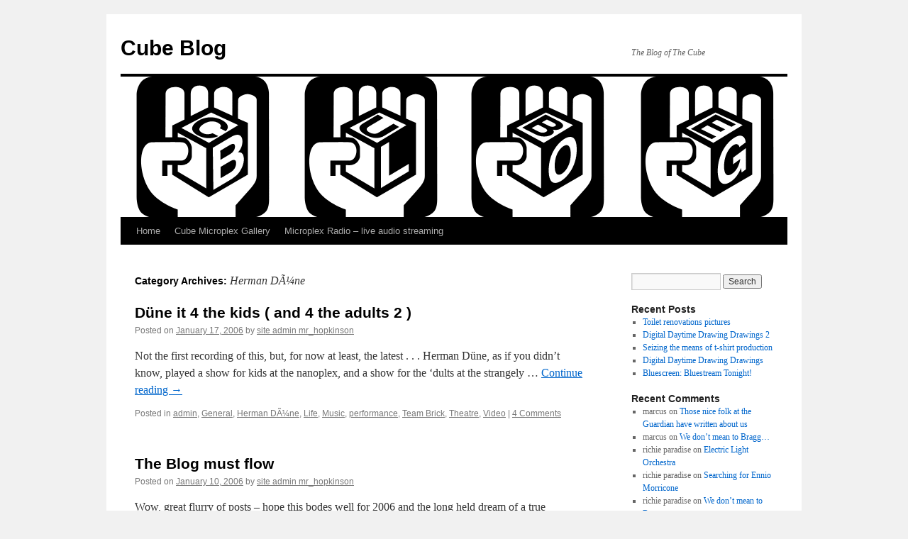

--- FILE ---
content_type: text/html; charset=UTF-8
request_url: https://blog.cubecinema.com/category/herman-dune/
body_size: 10436
content:
<!DOCTYPE html>
<html lang="en-US">
<head>
<meta charset="UTF-8" />
<title>
Herman DÃ¼ne | Cube Blog	</title>
<link rel="profile" href="https://gmpg.org/xfn/11" />
<link rel="stylesheet" type="text/css" media="all" href="https://blog.cubecinema.com/wp-content/themes/twentyten-cube-child/style.css?ver=20250415" />
<link rel="pingback" href="https://blog.cubecinema.com/xmlrpc.php">
<meta name='robots' content='max-image-preview:large' />
	<style>img:is([sizes="auto" i], [sizes^="auto," i]) { contain-intrinsic-size: 3000px 1500px }</style>
	<link rel="alternate" type="application/rss+xml" title="Cube Blog &raquo; Feed" href="https://blog.cubecinema.com/feed/" />
<link rel="alternate" type="application/rss+xml" title="Cube Blog &raquo; Comments Feed" href="https://blog.cubecinema.com/comments/feed/" />
<link rel="alternate" type="application/rss+xml" title="Cube Blog &raquo; Herman DÃ¼ne Category Feed" href="https://blog.cubecinema.com/category/herman-dune/feed/" />
<script type="text/javascript">
/* <![CDATA[ */
window._wpemojiSettings = {"baseUrl":"https:\/\/s.w.org\/images\/core\/emoji\/15.0.3\/72x72\/","ext":".png","svgUrl":"https:\/\/s.w.org\/images\/core\/emoji\/15.0.3\/svg\/","svgExt":".svg","source":{"concatemoji":"https:\/\/blog.cubecinema.com\/wp-includes\/js\/wp-emoji-release.min.js?ver=6.7.3"}};
/*! This file is auto-generated */
!function(i,n){var o,s,e;function c(e){try{var t={supportTests:e,timestamp:(new Date).valueOf()};sessionStorage.setItem(o,JSON.stringify(t))}catch(e){}}function p(e,t,n){e.clearRect(0,0,e.canvas.width,e.canvas.height),e.fillText(t,0,0);var t=new Uint32Array(e.getImageData(0,0,e.canvas.width,e.canvas.height).data),r=(e.clearRect(0,0,e.canvas.width,e.canvas.height),e.fillText(n,0,0),new Uint32Array(e.getImageData(0,0,e.canvas.width,e.canvas.height).data));return t.every(function(e,t){return e===r[t]})}function u(e,t,n){switch(t){case"flag":return n(e,"\ud83c\udff3\ufe0f\u200d\u26a7\ufe0f","\ud83c\udff3\ufe0f\u200b\u26a7\ufe0f")?!1:!n(e,"\ud83c\uddfa\ud83c\uddf3","\ud83c\uddfa\u200b\ud83c\uddf3")&&!n(e,"\ud83c\udff4\udb40\udc67\udb40\udc62\udb40\udc65\udb40\udc6e\udb40\udc67\udb40\udc7f","\ud83c\udff4\u200b\udb40\udc67\u200b\udb40\udc62\u200b\udb40\udc65\u200b\udb40\udc6e\u200b\udb40\udc67\u200b\udb40\udc7f");case"emoji":return!n(e,"\ud83d\udc26\u200d\u2b1b","\ud83d\udc26\u200b\u2b1b")}return!1}function f(e,t,n){var r="undefined"!=typeof WorkerGlobalScope&&self instanceof WorkerGlobalScope?new OffscreenCanvas(300,150):i.createElement("canvas"),a=r.getContext("2d",{willReadFrequently:!0}),o=(a.textBaseline="top",a.font="600 32px Arial",{});return e.forEach(function(e){o[e]=t(a,e,n)}),o}function t(e){var t=i.createElement("script");t.src=e,t.defer=!0,i.head.appendChild(t)}"undefined"!=typeof Promise&&(o="wpEmojiSettingsSupports",s=["flag","emoji"],n.supports={everything:!0,everythingExceptFlag:!0},e=new Promise(function(e){i.addEventListener("DOMContentLoaded",e,{once:!0})}),new Promise(function(t){var n=function(){try{var e=JSON.parse(sessionStorage.getItem(o));if("object"==typeof e&&"number"==typeof e.timestamp&&(new Date).valueOf()<e.timestamp+604800&&"object"==typeof e.supportTests)return e.supportTests}catch(e){}return null}();if(!n){if("undefined"!=typeof Worker&&"undefined"!=typeof OffscreenCanvas&&"undefined"!=typeof URL&&URL.createObjectURL&&"undefined"!=typeof Blob)try{var e="postMessage("+f.toString()+"("+[JSON.stringify(s),u.toString(),p.toString()].join(",")+"));",r=new Blob([e],{type:"text/javascript"}),a=new Worker(URL.createObjectURL(r),{name:"wpTestEmojiSupports"});return void(a.onmessage=function(e){c(n=e.data),a.terminate(),t(n)})}catch(e){}c(n=f(s,u,p))}t(n)}).then(function(e){for(var t in e)n.supports[t]=e[t],n.supports.everything=n.supports.everything&&n.supports[t],"flag"!==t&&(n.supports.everythingExceptFlag=n.supports.everythingExceptFlag&&n.supports[t]);n.supports.everythingExceptFlag=n.supports.everythingExceptFlag&&!n.supports.flag,n.DOMReady=!1,n.readyCallback=function(){n.DOMReady=!0}}).then(function(){return e}).then(function(){var e;n.supports.everything||(n.readyCallback(),(e=n.source||{}).concatemoji?t(e.concatemoji):e.wpemoji&&e.twemoji&&(t(e.twemoji),t(e.wpemoji)))}))}((window,document),window._wpemojiSettings);
/* ]]> */
</script>
<style id='wp-emoji-styles-inline-css' type='text/css'>

	img.wp-smiley, img.emoji {
		display: inline !important;
		border: none !important;
		box-shadow: none !important;
		height: 1em !important;
		width: 1em !important;
		margin: 0 0.07em !important;
		vertical-align: -0.1em !important;
		background: none !important;
		padding: 0 !important;
	}
</style>
<link rel='stylesheet' id='wp-block-library-css' href='https://blog.cubecinema.com/wp-includes/css/dist/block-library/style.min.css?ver=6.7.3' type='text/css' media='all' />
<style id='wp-block-library-theme-inline-css' type='text/css'>
.wp-block-audio :where(figcaption){color:#555;font-size:13px;text-align:center}.is-dark-theme .wp-block-audio :where(figcaption){color:#ffffffa6}.wp-block-audio{margin:0 0 1em}.wp-block-code{border:1px solid #ccc;border-radius:4px;font-family:Menlo,Consolas,monaco,monospace;padding:.8em 1em}.wp-block-embed :where(figcaption){color:#555;font-size:13px;text-align:center}.is-dark-theme .wp-block-embed :where(figcaption){color:#ffffffa6}.wp-block-embed{margin:0 0 1em}.blocks-gallery-caption{color:#555;font-size:13px;text-align:center}.is-dark-theme .blocks-gallery-caption{color:#ffffffa6}:root :where(.wp-block-image figcaption){color:#555;font-size:13px;text-align:center}.is-dark-theme :root :where(.wp-block-image figcaption){color:#ffffffa6}.wp-block-image{margin:0 0 1em}.wp-block-pullquote{border-bottom:4px solid;border-top:4px solid;color:currentColor;margin-bottom:1.75em}.wp-block-pullquote cite,.wp-block-pullquote footer,.wp-block-pullquote__citation{color:currentColor;font-size:.8125em;font-style:normal;text-transform:uppercase}.wp-block-quote{border-left:.25em solid;margin:0 0 1.75em;padding-left:1em}.wp-block-quote cite,.wp-block-quote footer{color:currentColor;font-size:.8125em;font-style:normal;position:relative}.wp-block-quote:where(.has-text-align-right){border-left:none;border-right:.25em solid;padding-left:0;padding-right:1em}.wp-block-quote:where(.has-text-align-center){border:none;padding-left:0}.wp-block-quote.is-large,.wp-block-quote.is-style-large,.wp-block-quote:where(.is-style-plain){border:none}.wp-block-search .wp-block-search__label{font-weight:700}.wp-block-search__button{border:1px solid #ccc;padding:.375em .625em}:where(.wp-block-group.has-background){padding:1.25em 2.375em}.wp-block-separator.has-css-opacity{opacity:.4}.wp-block-separator{border:none;border-bottom:2px solid;margin-left:auto;margin-right:auto}.wp-block-separator.has-alpha-channel-opacity{opacity:1}.wp-block-separator:not(.is-style-wide):not(.is-style-dots){width:100px}.wp-block-separator.has-background:not(.is-style-dots){border-bottom:none;height:1px}.wp-block-separator.has-background:not(.is-style-wide):not(.is-style-dots){height:2px}.wp-block-table{margin:0 0 1em}.wp-block-table td,.wp-block-table th{word-break:normal}.wp-block-table :where(figcaption){color:#555;font-size:13px;text-align:center}.is-dark-theme .wp-block-table :where(figcaption){color:#ffffffa6}.wp-block-video :where(figcaption){color:#555;font-size:13px;text-align:center}.is-dark-theme .wp-block-video :where(figcaption){color:#ffffffa6}.wp-block-video{margin:0 0 1em}:root :where(.wp-block-template-part.has-background){margin-bottom:0;margin-top:0;padding:1.25em 2.375em}
</style>
<style id='classic-theme-styles-inline-css' type='text/css'>
/*! This file is auto-generated */
.wp-block-button__link{color:#fff;background-color:#32373c;border-radius:9999px;box-shadow:none;text-decoration:none;padding:calc(.667em + 2px) calc(1.333em + 2px);font-size:1.125em}.wp-block-file__button{background:#32373c;color:#fff;text-decoration:none}
</style>
<style id='global-styles-inline-css' type='text/css'>
:root{--wp--preset--aspect-ratio--square: 1;--wp--preset--aspect-ratio--4-3: 4/3;--wp--preset--aspect-ratio--3-4: 3/4;--wp--preset--aspect-ratio--3-2: 3/2;--wp--preset--aspect-ratio--2-3: 2/3;--wp--preset--aspect-ratio--16-9: 16/9;--wp--preset--aspect-ratio--9-16: 9/16;--wp--preset--color--black: #000;--wp--preset--color--cyan-bluish-gray: #abb8c3;--wp--preset--color--white: #fff;--wp--preset--color--pale-pink: #f78da7;--wp--preset--color--vivid-red: #cf2e2e;--wp--preset--color--luminous-vivid-orange: #ff6900;--wp--preset--color--luminous-vivid-amber: #fcb900;--wp--preset--color--light-green-cyan: #7bdcb5;--wp--preset--color--vivid-green-cyan: #00d084;--wp--preset--color--pale-cyan-blue: #8ed1fc;--wp--preset--color--vivid-cyan-blue: #0693e3;--wp--preset--color--vivid-purple: #9b51e0;--wp--preset--color--blue: #0066cc;--wp--preset--color--medium-gray: #666;--wp--preset--color--light-gray: #f1f1f1;--wp--preset--gradient--vivid-cyan-blue-to-vivid-purple: linear-gradient(135deg,rgba(6,147,227,1) 0%,rgb(155,81,224) 100%);--wp--preset--gradient--light-green-cyan-to-vivid-green-cyan: linear-gradient(135deg,rgb(122,220,180) 0%,rgb(0,208,130) 100%);--wp--preset--gradient--luminous-vivid-amber-to-luminous-vivid-orange: linear-gradient(135deg,rgba(252,185,0,1) 0%,rgba(255,105,0,1) 100%);--wp--preset--gradient--luminous-vivid-orange-to-vivid-red: linear-gradient(135deg,rgba(255,105,0,1) 0%,rgb(207,46,46) 100%);--wp--preset--gradient--very-light-gray-to-cyan-bluish-gray: linear-gradient(135deg,rgb(238,238,238) 0%,rgb(169,184,195) 100%);--wp--preset--gradient--cool-to-warm-spectrum: linear-gradient(135deg,rgb(74,234,220) 0%,rgb(151,120,209) 20%,rgb(207,42,186) 40%,rgb(238,44,130) 60%,rgb(251,105,98) 80%,rgb(254,248,76) 100%);--wp--preset--gradient--blush-light-purple: linear-gradient(135deg,rgb(255,206,236) 0%,rgb(152,150,240) 100%);--wp--preset--gradient--blush-bordeaux: linear-gradient(135deg,rgb(254,205,165) 0%,rgb(254,45,45) 50%,rgb(107,0,62) 100%);--wp--preset--gradient--luminous-dusk: linear-gradient(135deg,rgb(255,203,112) 0%,rgb(199,81,192) 50%,rgb(65,88,208) 100%);--wp--preset--gradient--pale-ocean: linear-gradient(135deg,rgb(255,245,203) 0%,rgb(182,227,212) 50%,rgb(51,167,181) 100%);--wp--preset--gradient--electric-grass: linear-gradient(135deg,rgb(202,248,128) 0%,rgb(113,206,126) 100%);--wp--preset--gradient--midnight: linear-gradient(135deg,rgb(2,3,129) 0%,rgb(40,116,252) 100%);--wp--preset--font-size--small: 13px;--wp--preset--font-size--medium: 20px;--wp--preset--font-size--large: 36px;--wp--preset--font-size--x-large: 42px;--wp--preset--spacing--20: 0.44rem;--wp--preset--spacing--30: 0.67rem;--wp--preset--spacing--40: 1rem;--wp--preset--spacing--50: 1.5rem;--wp--preset--spacing--60: 2.25rem;--wp--preset--spacing--70: 3.38rem;--wp--preset--spacing--80: 5.06rem;--wp--preset--shadow--natural: 6px 6px 9px rgba(0, 0, 0, 0.2);--wp--preset--shadow--deep: 12px 12px 50px rgba(0, 0, 0, 0.4);--wp--preset--shadow--sharp: 6px 6px 0px rgba(0, 0, 0, 0.2);--wp--preset--shadow--outlined: 6px 6px 0px -3px rgba(255, 255, 255, 1), 6px 6px rgba(0, 0, 0, 1);--wp--preset--shadow--crisp: 6px 6px 0px rgba(0, 0, 0, 1);}:where(.is-layout-flex){gap: 0.5em;}:where(.is-layout-grid){gap: 0.5em;}body .is-layout-flex{display: flex;}.is-layout-flex{flex-wrap: wrap;align-items: center;}.is-layout-flex > :is(*, div){margin: 0;}body .is-layout-grid{display: grid;}.is-layout-grid > :is(*, div){margin: 0;}:where(.wp-block-columns.is-layout-flex){gap: 2em;}:where(.wp-block-columns.is-layout-grid){gap: 2em;}:where(.wp-block-post-template.is-layout-flex){gap: 1.25em;}:where(.wp-block-post-template.is-layout-grid){gap: 1.25em;}.has-black-color{color: var(--wp--preset--color--black) !important;}.has-cyan-bluish-gray-color{color: var(--wp--preset--color--cyan-bluish-gray) !important;}.has-white-color{color: var(--wp--preset--color--white) !important;}.has-pale-pink-color{color: var(--wp--preset--color--pale-pink) !important;}.has-vivid-red-color{color: var(--wp--preset--color--vivid-red) !important;}.has-luminous-vivid-orange-color{color: var(--wp--preset--color--luminous-vivid-orange) !important;}.has-luminous-vivid-amber-color{color: var(--wp--preset--color--luminous-vivid-amber) !important;}.has-light-green-cyan-color{color: var(--wp--preset--color--light-green-cyan) !important;}.has-vivid-green-cyan-color{color: var(--wp--preset--color--vivid-green-cyan) !important;}.has-pale-cyan-blue-color{color: var(--wp--preset--color--pale-cyan-blue) !important;}.has-vivid-cyan-blue-color{color: var(--wp--preset--color--vivid-cyan-blue) !important;}.has-vivid-purple-color{color: var(--wp--preset--color--vivid-purple) !important;}.has-black-background-color{background-color: var(--wp--preset--color--black) !important;}.has-cyan-bluish-gray-background-color{background-color: var(--wp--preset--color--cyan-bluish-gray) !important;}.has-white-background-color{background-color: var(--wp--preset--color--white) !important;}.has-pale-pink-background-color{background-color: var(--wp--preset--color--pale-pink) !important;}.has-vivid-red-background-color{background-color: var(--wp--preset--color--vivid-red) !important;}.has-luminous-vivid-orange-background-color{background-color: var(--wp--preset--color--luminous-vivid-orange) !important;}.has-luminous-vivid-amber-background-color{background-color: var(--wp--preset--color--luminous-vivid-amber) !important;}.has-light-green-cyan-background-color{background-color: var(--wp--preset--color--light-green-cyan) !important;}.has-vivid-green-cyan-background-color{background-color: var(--wp--preset--color--vivid-green-cyan) !important;}.has-pale-cyan-blue-background-color{background-color: var(--wp--preset--color--pale-cyan-blue) !important;}.has-vivid-cyan-blue-background-color{background-color: var(--wp--preset--color--vivid-cyan-blue) !important;}.has-vivid-purple-background-color{background-color: var(--wp--preset--color--vivid-purple) !important;}.has-black-border-color{border-color: var(--wp--preset--color--black) !important;}.has-cyan-bluish-gray-border-color{border-color: var(--wp--preset--color--cyan-bluish-gray) !important;}.has-white-border-color{border-color: var(--wp--preset--color--white) !important;}.has-pale-pink-border-color{border-color: var(--wp--preset--color--pale-pink) !important;}.has-vivid-red-border-color{border-color: var(--wp--preset--color--vivid-red) !important;}.has-luminous-vivid-orange-border-color{border-color: var(--wp--preset--color--luminous-vivid-orange) !important;}.has-luminous-vivid-amber-border-color{border-color: var(--wp--preset--color--luminous-vivid-amber) !important;}.has-light-green-cyan-border-color{border-color: var(--wp--preset--color--light-green-cyan) !important;}.has-vivid-green-cyan-border-color{border-color: var(--wp--preset--color--vivid-green-cyan) !important;}.has-pale-cyan-blue-border-color{border-color: var(--wp--preset--color--pale-cyan-blue) !important;}.has-vivid-cyan-blue-border-color{border-color: var(--wp--preset--color--vivid-cyan-blue) !important;}.has-vivid-purple-border-color{border-color: var(--wp--preset--color--vivid-purple) !important;}.has-vivid-cyan-blue-to-vivid-purple-gradient-background{background: var(--wp--preset--gradient--vivid-cyan-blue-to-vivid-purple) !important;}.has-light-green-cyan-to-vivid-green-cyan-gradient-background{background: var(--wp--preset--gradient--light-green-cyan-to-vivid-green-cyan) !important;}.has-luminous-vivid-amber-to-luminous-vivid-orange-gradient-background{background: var(--wp--preset--gradient--luminous-vivid-amber-to-luminous-vivid-orange) !important;}.has-luminous-vivid-orange-to-vivid-red-gradient-background{background: var(--wp--preset--gradient--luminous-vivid-orange-to-vivid-red) !important;}.has-very-light-gray-to-cyan-bluish-gray-gradient-background{background: var(--wp--preset--gradient--very-light-gray-to-cyan-bluish-gray) !important;}.has-cool-to-warm-spectrum-gradient-background{background: var(--wp--preset--gradient--cool-to-warm-spectrum) !important;}.has-blush-light-purple-gradient-background{background: var(--wp--preset--gradient--blush-light-purple) !important;}.has-blush-bordeaux-gradient-background{background: var(--wp--preset--gradient--blush-bordeaux) !important;}.has-luminous-dusk-gradient-background{background: var(--wp--preset--gradient--luminous-dusk) !important;}.has-pale-ocean-gradient-background{background: var(--wp--preset--gradient--pale-ocean) !important;}.has-electric-grass-gradient-background{background: var(--wp--preset--gradient--electric-grass) !important;}.has-midnight-gradient-background{background: var(--wp--preset--gradient--midnight) !important;}.has-small-font-size{font-size: var(--wp--preset--font-size--small) !important;}.has-medium-font-size{font-size: var(--wp--preset--font-size--medium) !important;}.has-large-font-size{font-size: var(--wp--preset--font-size--large) !important;}.has-x-large-font-size{font-size: var(--wp--preset--font-size--x-large) !important;}
:where(.wp-block-post-template.is-layout-flex){gap: 1.25em;}:where(.wp-block-post-template.is-layout-grid){gap: 1.25em;}
:where(.wp-block-columns.is-layout-flex){gap: 2em;}:where(.wp-block-columns.is-layout-grid){gap: 2em;}
:root :where(.wp-block-pullquote){font-size: 1.5em;line-height: 1.6;}
</style>
<link rel='stylesheet' id='twentyten-block-style-css' href='https://blog.cubecinema.com/wp-content/themes/twentyten/blocks.css?ver=20250220' type='text/css' media='all' />
<link rel="https://api.w.org/" href="https://blog.cubecinema.com/wp-json/" /><link rel="alternate" title="JSON" type="application/json" href="https://blog.cubecinema.com/wp-json/wp/v2/categories/43" /><link rel="EditURI" type="application/rsd+xml" title="RSD" href="https://blog.cubecinema.com/xmlrpc.php?rsd" />
<meta name="generator" content="WordPress 6.7.3" />
<script src='https://mothership.cubecinema.com/?dm=b6705d33d13714483814b45f46c5680d&amp;action=load&amp;blogid=3&amp;siteid=1&amp;t=1220116855&amp;back=https%3A%2F%2Fblog.cubecinema.com%2Fcategory%2Fherman-dune%2F' type='text/javascript'></script></head>

<body class="archive category category-herman-dune category-43">
<div id="wrapper" class="hfeed">
		<a href="#content" class="screen-reader-text skip-link">Skip to content</a>
	<div id="header">
		<div id="masthead">
			<div id="branding" role="banner">
								<div id="site-title">
					<span>
											<a href="https://blog.cubecinema.com/" rel="home" >Cube Blog</a>
					</span>
				</div>
				<div id="site-description">The Blog of The Cube</div>

				<img src="https://blog.cubecinema.com/files/2012/02/feat.gif" width="940" height="198" alt="Cube Blog" srcset="https://blog.cubecinema.com/files/2012/02/feat.gif 940w, https://blog.cubecinema.com/files/2012/02/feat-300x63.gif 300w" sizes="(max-width: 940px) 100vw, 940px" decoding="async" fetchpriority="high" />			</div><!-- #branding -->

			<div id="access" role="navigation">
				<div class="menu"><ul>
<li ><a href="https://blog.cubecinema.com/">Home</a></li><li class="page_item page-item-1389 page_item_has_children"><a href="https://blog.cubecinema.com/cube-microplex-gallery/">Cube Microplex Gallery</a>
<ul class='children'>
	<li class="page_item page-item-2437"><a href="https://blog.cubecinema.com/cube-microplex-gallery/radmin-2019/">RADMIN 2019</a></li>
</ul>
</li>
<li class="page_item page-item-1506"><a href="https://blog.cubecinema.com/microplex-radio/">Microplex Radio &#8211; live audio streaming</a></li>
</ul></div>
			</div><!-- #access -->
		</div><!-- #masthead -->
	</div><!-- #header -->

	<div id="main">

		<div id="container">
			<div id="content" role="main">

				<h1 class="page-title">
				Category Archives: <span>Herman DÃ¼ne</span>				</h1>
				



	
			<div id="post-348" class="post-348 post type-post status-publish format-standard hentry category-admin category-general category-herman-dune category-life category-music category-performance category-team-brick category-theatre category-video">
			<h2 class="entry-title"><a href="https://blog.cubecinema.com/2006/01/17/dune-it-4-the-kids-and-4-the-adults/" rel="bookmark">Düne it 4 the kids ( and 4 the adults 2 )</a></h2>

			<div class="entry-meta">
				<span class="meta-prep meta-prep-author">Posted on</span> <a href="https://blog.cubecinema.com/2006/01/17/dune-it-4-the-kids-and-4-the-adults/" title="6:37 pm" rel="bookmark"><span class="entry-date">January 17, 2006</span></a> <span class="meta-sep">by</span> <span class="author vcard"><a class="url fn n" href="https://blog.cubecinema.com/author/site-admin-mr_hopkinson/" title="View all posts by site admin mr_hopkinson">site admin mr_hopkinson</a></span>			</div><!-- .entry-meta -->

					<div class="entry-summary">
				<p>Not the first recording of this, but, for now at least, the latest . . . Herman Düne, as if you didn&#8217;t know, played a show for kids at the nanoplex, and a show for the &#8216;dults at the strangely &hellip; <a href="https://blog.cubecinema.com/2006/01/17/dune-it-4-the-kids-and-4-the-adults/">Continue reading <span class="meta-nav">&rarr;</span></a></p>
			</div><!-- .entry-summary -->
	
			<div class="entry-utility">
									<span class="cat-links">
						<span class="entry-utility-prep entry-utility-prep-cat-links">Posted in</span> <a href="https://blog.cubecinema.com/category/admin/" rel="category tag">admin</a>, <a href="https://blog.cubecinema.com/category/general/" rel="category tag">General</a>, <a href="https://blog.cubecinema.com/category/herman-dune/" rel="category tag">Herman DÃ¼ne</a>, <a href="https://blog.cubecinema.com/category/life/" rel="category tag">Life</a>, <a href="https://blog.cubecinema.com/category/music/" rel="category tag">Music</a>, <a href="https://blog.cubecinema.com/category/performance/" rel="category tag">performance</a>, <a href="https://blog.cubecinema.com/category/team-brick/" rel="category tag">Team Brick</a>, <a href="https://blog.cubecinema.com/category/theatre/" rel="category tag">Theatre</a>, <a href="https://blog.cubecinema.com/category/video/" rel="category tag">Video</a>					</span>
					<span class="meta-sep">|</span>
				
				
				<span class="comments-link"><a href="https://blog.cubecinema.com/2006/01/17/dune-it-4-the-kids-and-4-the-adults/#comments">4 Comments</a></span>

							</div><!-- .entry-utility -->
		</div><!-- #post-348 -->

		
	

	
			<div id="post-342" class="post-342 post type-post status-publish format-standard hentry category-admin category-computer-sings category-general category-herman-dune">
			<h2 class="entry-title"><a href="https://blog.cubecinema.com/2006/01/10/the-blog-must-flow/" rel="bookmark">The Blog must flow</a></h2>

			<div class="entry-meta">
				<span class="meta-prep meta-prep-author">Posted on</span> <a href="https://blog.cubecinema.com/2006/01/10/the-blog-must-flow/" title="9:38 am" rel="bookmark"><span class="entry-date">January 10, 2006</span></a> <span class="meta-sep">by</span> <span class="author vcard"><a class="url fn n" href="https://blog.cubecinema.com/author/site-admin-mr_hopkinson/" title="View all posts by site admin mr_hopkinson">site admin mr_hopkinson</a></span>			</div><!-- .entry-meta -->

					<div class="entry-summary">
				<p>Wow, great flurry of posts &#8211; hope this bodes well for 2006 and the long held dream of a true multiperspective Cubelog as varied and wonderful and the real world Cube. As most of the new post was on Herman &hellip; <a href="https://blog.cubecinema.com/2006/01/10/the-blog-must-flow/">Continue reading <span class="meta-nav">&rarr;</span></a></p>
			</div><!-- .entry-summary -->
	
			<div class="entry-utility">
									<span class="cat-links">
						<span class="entry-utility-prep entry-utility-prep-cat-links">Posted in</span> <a href="https://blog.cubecinema.com/category/admin/" rel="category tag">admin</a>, <a href="https://blog.cubecinema.com/category/computer-sings/" rel="category tag">computer sings</a>, <a href="https://blog.cubecinema.com/category/general/" rel="category tag">General</a>, <a href="https://blog.cubecinema.com/category/herman-dune/" rel="category tag">Herman DÃ¼ne</a>					</span>
					<span class="meta-sep">|</span>
				
				
				<span class="comments-link"><span>Comments Off<span class="screen-reader-text"> on The Blog must flow</span></span></span>

							</div><!-- .entry-utility -->
		</div><!-- #post-342 -->

		
	

	
			<div id="post-341" class="post-341 post type-post status-publish format-standard hentry category-general category-herman-dune">
			<h2 class="entry-title"><a href="https://blog.cubecinema.com/2006/01/09/doing-it-for-the-kids-at-the-nanoplex/" rel="bookmark">doing it for the kids at the Nanoplex</a></h2>

			<div class="entry-meta">
				<span class="meta-prep meta-prep-author">Posted on</span> <a href="https://blog.cubecinema.com/2006/01/09/doing-it-for-the-kids-at-the-nanoplex/" title="2:48 pm" rel="bookmark"><span class="entry-date">January 9, 2006</span></a> <span class="meta-sep">by</span> <span class="author vcard"><a class="url fn n" href="https://blog.cubecinema.com/author/ben_gaster/" title="View all posts by ben_gaster">ben_gaster</a></span>			</div><!-- .entry-meta -->

					<div class="entry-summary">
				<p>it has been a long time since my last entry and again it seems to be inspired by Herman Dune&#8230; this time doing it for the kids! yesterday saw Herman Dune return to the Cube after last years two day &hellip; <a href="https://blog.cubecinema.com/2006/01/09/doing-it-for-the-kids-at-the-nanoplex/">Continue reading <span class="meta-nav">&rarr;</span></a></p>
			</div><!-- .entry-summary -->
	
			<div class="entry-utility">
									<span class="cat-links">
						<span class="entry-utility-prep entry-utility-prep-cat-links">Posted in</span> <a href="https://blog.cubecinema.com/category/general/" rel="category tag">General</a>, <a href="https://blog.cubecinema.com/category/herman-dune/" rel="category tag">Herman DÃ¼ne</a>					</span>
					<span class="meta-sep">|</span>
				
				
				<span class="comments-link"><span>Comments Off<span class="screen-reader-text"> on doing it for the kids at the Nanoplex</span></span></span>

							</div><!-- .entry-utility -->
		</div><!-- #post-341 -->

		
	

	
			<div id="post-340" class="post-340 post type-post status-publish format-standard hentry category-general category-herman-dune">
			<h2 class="entry-title"><a href="https://blog.cubecinema.com/2006/01/09/the-father-of-the-brithers-dune/" rel="bookmark">The Father of the brithers Dune</a></h2>

			<div class="entry-meta">
				<span class="meta-prep meta-prep-author">Posted on</span> <a href="https://blog.cubecinema.com/2006/01/09/the-father-of-the-brithers-dune/" title="1:21 pm" rel="bookmark"><span class="entry-date">January 9, 2006</span></a> <span class="meta-sep">by</span> <span class="author vcard"><a class="url fn n" href="https://blog.cubecinema.com/author/ladylucy/" title="View all posts by ladylucy">ladylucy</a></span>			</div><!-- .entry-meta -->

					<div class="entry-summary">
				<p>The Father of THe Brothers Dune. LOok and listen !!</p>
			</div><!-- .entry-summary -->
	
			<div class="entry-utility">
									<span class="cat-links">
						<span class="entry-utility-prep entry-utility-prep-cat-links">Posted in</span> <a href="https://blog.cubecinema.com/category/general/" rel="category tag">General</a>, <a href="https://blog.cubecinema.com/category/herman-dune/" rel="category tag">Herman DÃ¼ne</a>					</span>
					<span class="meta-sep">|</span>
				
				
				<span class="comments-link"><span>Comments Off<span class="screen-reader-text"> on The Father of the brithers Dune</span></span></span>

							</div><!-- .entry-utility -->
		</div><!-- #post-340 -->

		
	

	
			<div id="post-339" class="post-339 post type-post status-publish format-standard hentry category-artists category-general category-herman-dune category-music category-photography">
			<h2 class="entry-title"><a href="https://blog.cubecinema.com/2006/01/09/david/" rel="bookmark">David&#8230;</a></h2>

			<div class="entry-meta">
				<span class="meta-prep meta-prep-author">Posted on</span> <a href="https://blog.cubecinema.com/2006/01/09/david/" title="1:51 am" rel="bookmark"><span class="entry-date">January 9, 2006</span></a> <span class="meta-sep">by</span> <span class="author vcard"><a class="url fn n" href="https://blog.cubecinema.com/author/adam/" title="View all posts by adam">adam</a></span>			</div><!-- .entry-meta -->

					<div class="entry-summary">
				<p>&#8230; Herman DÃ¼ne</p>
			</div><!-- .entry-summary -->
	
			<div class="entry-utility">
									<span class="cat-links">
						<span class="entry-utility-prep entry-utility-prep-cat-links">Posted in</span> <a href="https://blog.cubecinema.com/category/artists/" rel="category tag">Artists</a>, <a href="https://blog.cubecinema.com/category/general/" rel="category tag">General</a>, <a href="https://blog.cubecinema.com/category/herman-dune/" rel="category tag">Herman DÃ¼ne</a>, <a href="https://blog.cubecinema.com/category/music/" rel="category tag">Music</a>, <a href="https://blog.cubecinema.com/category/photography/" rel="category tag">Photography</a>					</span>
					<span class="meta-sep">|</span>
				
				
				<span class="comments-link"><span>Comments Off<span class="screen-reader-text"> on David&#8230;</span></span></span>

							</div><!-- .entry-utility -->
		</div><!-- #post-339 -->

		
	

	
			<div id="post-224" class="post-224 post type-post status-publish format-standard hentry category-admin category-art category-artists category-bar category-film category-food category-general category-here-shop category-herman-dune category-life category-music category-performance category-photography category-stories category-supergroupextreme category-transport category-video category-volunteers">
			<h2 class="entry-title"><a href="https://blog.cubecinema.com/2005/05/03/this-time-im-not-so-green/" rel="bookmark">This time, I&#8217;m not so green</a></h2>

			<div class="entry-meta">
				<span class="meta-prep meta-prep-author">Posted on</span> <a href="https://blog.cubecinema.com/2005/05/03/this-time-im-not-so-green/" title="3:31 pm" rel="bookmark"><span class="entry-date">May 3, 2005</span></a> <span class="meta-sep">by</span> <span class="author vcard"><a class="url fn n" href="https://blog.cubecinema.com/author/site-admin-mr_hopkinson/" title="View all posts by site admin mr_hopkinson">site admin mr_hopkinson</a></span>			</div><!-- .entry-meta -->

					<div class="entry-summary">
				<p>Recently due to one thing and another, I&#8217;ve been serially envious of others who have enjoyed various magnificences I&#8217;ve missed at The Cube and elsewhere of late . . . However nothing could stop me from witnessing living legend Damo &hellip; <a href="https://blog.cubecinema.com/2005/05/03/this-time-im-not-so-green/">Continue reading <span class="meta-nav">&rarr;</span></a></p>
			</div><!-- .entry-summary -->
	
			<div class="entry-utility">
									<span class="cat-links">
						<span class="entry-utility-prep entry-utility-prep-cat-links">Posted in</span> <a href="https://blog.cubecinema.com/category/admin/" rel="category tag">admin</a>, <a href="https://blog.cubecinema.com/category/art/" rel="category tag">Art</a>, <a href="https://blog.cubecinema.com/category/artists/" rel="category tag">Artists</a>, <a href="https://blog.cubecinema.com/category/bar/" rel="category tag">Bar</a>, <a href="https://blog.cubecinema.com/category/film/" rel="category tag">Film</a>, <a href="https://blog.cubecinema.com/category/food/" rel="category tag">Food</a>, <a href="https://blog.cubecinema.com/category/general/" rel="category tag">General</a>, <a href="https://blog.cubecinema.com/category/here-shop/" rel="category tag">Here Shop</a>, <a href="https://blog.cubecinema.com/category/herman-dune/" rel="category tag">Herman DÃ¼ne</a>, <a href="https://blog.cubecinema.com/category/life/" rel="category tag">Life</a>, <a href="https://blog.cubecinema.com/category/music/" rel="category tag">Music</a>, <a href="https://blog.cubecinema.com/category/performance/" rel="category tag">performance</a>, <a href="https://blog.cubecinema.com/category/photography/" rel="category tag">Photography</a>, <a href="https://blog.cubecinema.com/category/stories/" rel="category tag">Stories</a>, <a href="https://blog.cubecinema.com/category/supergroupextreme/" rel="category tag">SuperGroupExtreme</a>, <a href="https://blog.cubecinema.com/category/transport/" rel="category tag">Transport</a>, <a href="https://blog.cubecinema.com/category/video/" rel="category tag">Video</a>, <a href="https://blog.cubecinema.com/category/volunteers/" rel="category tag">Volunteers</a>					</span>
					<span class="meta-sep">|</span>
				
				
				<span class="comments-link"><a href="https://blog.cubecinema.com/2005/05/03/this-time-im-not-so-green/#comments">1 Comment</a></span>

							</div><!-- .entry-utility -->
		</div><!-- #post-224 -->

		
	

	
			<div id="post-223" class="post-223 post type-post status-publish format-standard hentry category-events category-general category-herman-dune">
			<h2 class="entry-title"><a href="https://blog.cubecinema.com/2005/05/02/dune-it-for-tha-kidz/" rel="bookmark">Dune it for tha kidz</a></h2>

			<div class="entry-meta">
				<span class="meta-prep meta-prep-author">Posted on</span> <a href="https://blog.cubecinema.com/2005/05/02/dune-it-for-tha-kidz/" title="2:08 am" rel="bookmark"><span class="entry-date">May 2, 2005</span></a> <span class="meta-sep">by</span> <span class="author vcard"><a class="url fn n" href="https://blog.cubecinema.com/author/john-stevens/" title="View all posts by john stevens">john stevens</a></span>			</div><!-- .entry-meta -->

					<div class="entry-summary">
				<p>So, coaxed into blogging about the two-day Herman Dune Cube residency by Le Hopkinson, I must confess that I didn&#8217;t actually make the first one. I was otherwise engaged watching Alasdair Roberts put the fear of god into tory-eared St &hellip; <a href="https://blog.cubecinema.com/2005/05/02/dune-it-for-tha-kidz/">Continue reading <span class="meta-nav">&rarr;</span></a></p>
			</div><!-- .entry-summary -->
	
			<div class="entry-utility">
									<span class="cat-links">
						<span class="entry-utility-prep entry-utility-prep-cat-links">Posted in</span> <a href="https://blog.cubecinema.com/category/events/" rel="category tag">Events</a>, <a href="https://blog.cubecinema.com/category/general/" rel="category tag">General</a>, <a href="https://blog.cubecinema.com/category/herman-dune/" rel="category tag">Herman DÃ¼ne</a>					</span>
					<span class="meta-sep">|</span>
				
				
				<span class="comments-link"><a href="https://blog.cubecinema.com/2005/05/02/dune-it-for-tha-kidz/#comments">2 Comments</a></span>

							</div><!-- .entry-utility -->
		</div><!-- #post-223 -->

		
	

	
			<div id="post-222" class="post-222 post type-post status-publish format-standard hentry category-admin category-archive category-computers category-cube category-cube-orchestra category-general category-herman-dune category-mr-hopkinson-personas category-theatre category-volunteers category-writing">
			<h2 class="entry-title"><a href="https://blog.cubecinema.com/2005/04/29/pass-the-post-system/" rel="bookmark">Pass the post system</a></h2>

			<div class="entry-meta">
				<span class="meta-prep meta-prep-author">Posted on</span> <a href="https://blog.cubecinema.com/2005/04/29/pass-the-post-system/" title="9:47 am" rel="bookmark"><span class="entry-date">April 29, 2005</span></a> <span class="meta-sep">by</span> <span class="author vcard"><a class="url fn n" href="https://blog.cubecinema.com/author/site-admin-mr_hopkinson/" title="View all posts by site admin mr_hopkinson">site admin mr_hopkinson</a></span>			</div><!-- .entry-meta -->

					<div class="entry-summary">
				<p>Well it may look like this is my blog, but it really is the Cube blog &#8211; I am just ThÃ¤ MÃ¶derÃ¤tÃ¶r. Yes, I do post a lot &#8211; but it&#8217;s just to keep it going. It really is meant &hellip; <a href="https://blog.cubecinema.com/2005/04/29/pass-the-post-system/">Continue reading <span class="meta-nav">&rarr;</span></a></p>
			</div><!-- .entry-summary -->
	
			<div class="entry-utility">
									<span class="cat-links">
						<span class="entry-utility-prep entry-utility-prep-cat-links">Posted in</span> <a href="https://blog.cubecinema.com/category/admin/" rel="category tag">admin</a>, <a href="https://blog.cubecinema.com/category/archive/" rel="category tag">Archive</a>, <a href="https://blog.cubecinema.com/category/computers/" rel="category tag">computers</a>, <a href="https://blog.cubecinema.com/category/cube/" rel="category tag">Cube</a>, <a href="https://blog.cubecinema.com/category/cube-orchestra/" rel="category tag">Cube Orchestra</a>, <a href="https://blog.cubecinema.com/category/general/" rel="category tag">General</a>, <a href="https://blog.cubecinema.com/category/herman-dune/" rel="category tag">Herman DÃ¼ne</a>, <a href="https://blog.cubecinema.com/category/mr-hopkinson-personas/" rel="category tag">Mr Hopkinson personas</a>, <a href="https://blog.cubecinema.com/category/theatre/" rel="category tag">Theatre</a>, <a href="https://blog.cubecinema.com/category/volunteers/" rel="category tag">Volunteers</a>, <a href="https://blog.cubecinema.com/category/writing/" rel="category tag">Writing</a>					</span>
					<span class="meta-sep">|</span>
				
				
				<span class="comments-link"><span>Comments Off<span class="screen-reader-text"> on Pass the post system</span></span></span>

							</div><!-- .entry-utility -->
		</div><!-- #post-222 -->

		
	


			</div><!-- #content -->
		</div><!-- #container -->


		<div id="primary" class="widget-area" role="complementary">
			<ul class="xoxo">

<li id="search-2" class="widget-container widget_search"><form role="search" method="get" id="searchform" class="searchform" action="https://blog.cubecinema.com/">
				<div>
					<label class="screen-reader-text" for="s">Search for:</label>
					<input type="text" value="" name="s" id="s" />
					<input type="submit" id="searchsubmit" value="Search" />
				</div>
			</form></li>
		<li id="recent-posts-2" class="widget-container widget_recent_entries">
		<h3 class="widget-title">Recent Posts</h3>
		<ul>
											<li>
					<a href="https://blog.cubecinema.com/2024/09/02/toilet-renovations-pictures/">Toilet renovations pictures</a>
									</li>
											<li>
					<a href="https://blog.cubecinema.com/2021/03/16/digital-daytime-drawing-drawings-2/">Digital Daytime Drawing Drawings 2</a>
									</li>
											<li>
					<a href="https://blog.cubecinema.com/2021/02/25/seizing-the-means-of-t-shirt-production/">Seizing the means of t-shirt production</a>
									</li>
											<li>
					<a href="https://blog.cubecinema.com/2021/02/21/digital-daytime-drawing-drawings/">Digital Daytime Drawing Drawings</a>
									</li>
											<li>
					<a href="https://blog.cubecinema.com/2020/05/27/bluescreen-bluestream-tonight/">Bluescreen: Bluestream Tonight!</a>
									</li>
					</ul>

		</li><li id="recent-comments-2" class="widget-container widget_recent_comments"><h3 class="widget-title">Recent Comments</h3><ul id="recentcomments"><li class="recentcomments"><span class="comment-author-link">marcus</span> on <a href="https://blog.cubecinema.com/2012/04/24/those-nice-folk-at-the-guardian-have-written-about-us/#comment-968">Those nice folk at the Guardian have written about us</a></li><li class="recentcomments"><span class="comment-author-link">marcus</span> on <a href="https://blog.cubecinema.com/2010/03/17/we-dont-mean-to-bragg/#comment-960">We don&#8217;t mean to Bragg&#8230;</a></li><li class="recentcomments"><span class="comment-author-link">richie paradise</span> on <a href="https://blog.cubecinema.com/2005/12/19/electric-light-orchestra/#comment-431">Electric Light Orchestra</a></li><li class="recentcomments"><span class="comment-author-link">richie paradise</span> on <a href="https://blog.cubecinema.com/2010/11/23/searching-for-ennio-morricone/#comment-956">Searching for Ennio Morricone</a></li><li class="recentcomments"><span class="comment-author-link">richie paradise</span> on <a href="https://blog.cubecinema.com/2010/03/17/we-dont-mean-to-bragg/#comment-954">We don&#8217;t mean to Bragg&#8230;</a></li></ul></li><li id="archives-2" class="widget-container widget_archive"><h3 class="widget-title">Archives</h3>
			<ul>
					<li><a href='https://blog.cubecinema.com/2024/09/'>September 2024</a></li>
	<li><a href='https://blog.cubecinema.com/2021/03/'>March 2021</a></li>
	<li><a href='https://blog.cubecinema.com/2021/02/'>February 2021</a></li>
	<li><a href='https://blog.cubecinema.com/2020/05/'>May 2020</a></li>
	<li><a href='https://blog.cubecinema.com/2020/03/'>March 2020</a></li>
	<li><a href='https://blog.cubecinema.com/2019/10/'>October 2019</a></li>
	<li><a href='https://blog.cubecinema.com/2019/08/'>August 2019</a></li>
	<li><a href='https://blog.cubecinema.com/2019/02/'>February 2019</a></li>
	<li><a href='https://blog.cubecinema.com/2018/11/'>November 2018</a></li>
	<li><a href='https://blog.cubecinema.com/2018/06/'>June 2018</a></li>
	<li><a href='https://blog.cubecinema.com/2018/04/'>April 2018</a></li>
	<li><a href='https://blog.cubecinema.com/2017/03/'>March 2017</a></li>
	<li><a href='https://blog.cubecinema.com/2017/01/'>January 2017</a></li>
	<li><a href='https://blog.cubecinema.com/2016/11/'>November 2016</a></li>
	<li><a href='https://blog.cubecinema.com/2016/06/'>June 2016</a></li>
	<li><a href='https://blog.cubecinema.com/2016/05/'>May 2016</a></li>
	<li><a href='https://blog.cubecinema.com/2016/04/'>April 2016</a></li>
	<li><a href='https://blog.cubecinema.com/2015/07/'>July 2015</a></li>
	<li><a href='https://blog.cubecinema.com/2014/10/'>October 2014</a></li>
	<li><a href='https://blog.cubecinema.com/2014/09/'>September 2014</a></li>
	<li><a href='https://blog.cubecinema.com/2014/06/'>June 2014</a></li>
	<li><a href='https://blog.cubecinema.com/2014/03/'>March 2014</a></li>
	<li><a href='https://blog.cubecinema.com/2014/01/'>January 2014</a></li>
	<li><a href='https://blog.cubecinema.com/2013/09/'>September 2013</a></li>
	<li><a href='https://blog.cubecinema.com/2013/08/'>August 2013</a></li>
	<li><a href='https://blog.cubecinema.com/2013/03/'>March 2013</a></li>
	<li><a href='https://blog.cubecinema.com/2013/01/'>January 2013</a></li>
	<li><a href='https://blog.cubecinema.com/2012/10/'>October 2012</a></li>
	<li><a href='https://blog.cubecinema.com/2012/08/'>August 2012</a></li>
	<li><a href='https://blog.cubecinema.com/2012/07/'>July 2012</a></li>
	<li><a href='https://blog.cubecinema.com/2012/05/'>May 2012</a></li>
	<li><a href='https://blog.cubecinema.com/2012/04/'>April 2012</a></li>
	<li><a href='https://blog.cubecinema.com/2012/03/'>March 2012</a></li>
	<li><a href='https://blog.cubecinema.com/2012/02/'>February 2012</a></li>
	<li><a href='https://blog.cubecinema.com/2010/12/'>December 2010</a></li>
	<li><a href='https://blog.cubecinema.com/2010/11/'>November 2010</a></li>
	<li><a href='https://blog.cubecinema.com/2010/10/'>October 2010</a></li>
	<li><a href='https://blog.cubecinema.com/2010/05/'>May 2010</a></li>
	<li><a href='https://blog.cubecinema.com/2010/04/'>April 2010</a></li>
	<li><a href='https://blog.cubecinema.com/2010/03/'>March 2010</a></li>
	<li><a href='https://blog.cubecinema.com/2010/02/'>February 2010</a></li>
	<li><a href='https://blog.cubecinema.com/2009/11/'>November 2009</a></li>
	<li><a href='https://blog.cubecinema.com/2009/10/'>October 2009</a></li>
	<li><a href='https://blog.cubecinema.com/2009/08/'>August 2009</a></li>
	<li><a href='https://blog.cubecinema.com/2009/07/'>July 2009</a></li>
	<li><a href='https://blog.cubecinema.com/2009/06/'>June 2009</a></li>
	<li><a href='https://blog.cubecinema.com/2009/05/'>May 2009</a></li>
	<li><a href='https://blog.cubecinema.com/2009/04/'>April 2009</a></li>
	<li><a href='https://blog.cubecinema.com/2009/03/'>March 2009</a></li>
	<li><a href='https://blog.cubecinema.com/2009/02/'>February 2009</a></li>
	<li><a href='https://blog.cubecinema.com/2009/01/'>January 2009</a></li>
	<li><a href='https://blog.cubecinema.com/2008/12/'>December 2008</a></li>
	<li><a href='https://blog.cubecinema.com/2008/11/'>November 2008</a></li>
	<li><a href='https://blog.cubecinema.com/2008/10/'>October 2008</a></li>
	<li><a href='https://blog.cubecinema.com/2008/09/'>September 2008</a></li>
	<li><a href='https://blog.cubecinema.com/2008/08/'>August 2008</a></li>
	<li><a href='https://blog.cubecinema.com/2008/07/'>July 2008</a></li>
	<li><a href='https://blog.cubecinema.com/2008/05/'>May 2008</a></li>
	<li><a href='https://blog.cubecinema.com/2008/04/'>April 2008</a></li>
	<li><a href='https://blog.cubecinema.com/2008/03/'>March 2008</a></li>
	<li><a href='https://blog.cubecinema.com/2008/02/'>February 2008</a></li>
	<li><a href='https://blog.cubecinema.com/2007/12/'>December 2007</a></li>
	<li><a href='https://blog.cubecinema.com/2007/11/'>November 2007</a></li>
	<li><a href='https://blog.cubecinema.com/2007/10/'>October 2007</a></li>
	<li><a href='https://blog.cubecinema.com/2007/09/'>September 2007</a></li>
	<li><a href='https://blog.cubecinema.com/2007/08/'>August 2007</a></li>
	<li><a href='https://blog.cubecinema.com/2007/07/'>July 2007</a></li>
	<li><a href='https://blog.cubecinema.com/2007/06/'>June 2007</a></li>
	<li><a href='https://blog.cubecinema.com/2007/05/'>May 2007</a></li>
	<li><a href='https://blog.cubecinema.com/2007/04/'>April 2007</a></li>
	<li><a href='https://blog.cubecinema.com/2007/03/'>March 2007</a></li>
	<li><a href='https://blog.cubecinema.com/2007/02/'>February 2007</a></li>
	<li><a href='https://blog.cubecinema.com/2007/01/'>January 2007</a></li>
	<li><a href='https://blog.cubecinema.com/2006/12/'>December 2006</a></li>
	<li><a href='https://blog.cubecinema.com/2006/11/'>November 2006</a></li>
	<li><a href='https://blog.cubecinema.com/2006/10/'>October 2006</a></li>
	<li><a href='https://blog.cubecinema.com/2006/09/'>September 2006</a></li>
	<li><a href='https://blog.cubecinema.com/2006/08/'>August 2006</a></li>
	<li><a href='https://blog.cubecinema.com/2006/07/'>July 2006</a></li>
	<li><a href='https://blog.cubecinema.com/2006/06/'>June 2006</a></li>
	<li><a href='https://blog.cubecinema.com/2006/05/'>May 2006</a></li>
	<li><a href='https://blog.cubecinema.com/2006/04/'>April 2006</a></li>
	<li><a href='https://blog.cubecinema.com/2006/03/'>March 2006</a></li>
	<li><a href='https://blog.cubecinema.com/2006/02/'>February 2006</a></li>
	<li><a href='https://blog.cubecinema.com/2006/01/'>January 2006</a></li>
	<li><a href='https://blog.cubecinema.com/2005/12/'>December 2005</a></li>
	<li><a href='https://blog.cubecinema.com/2005/11/'>November 2005</a></li>
	<li><a href='https://blog.cubecinema.com/2005/10/'>October 2005</a></li>
	<li><a href='https://blog.cubecinema.com/2005/09/'>September 2005</a></li>
	<li><a href='https://blog.cubecinema.com/2005/08/'>August 2005</a></li>
	<li><a href='https://blog.cubecinema.com/2005/07/'>July 2005</a></li>
	<li><a href='https://blog.cubecinema.com/2005/06/'>June 2005</a></li>
	<li><a href='https://blog.cubecinema.com/2005/05/'>May 2005</a></li>
	<li><a href='https://blog.cubecinema.com/2005/04/'>April 2005</a></li>
	<li><a href='https://blog.cubecinema.com/2005/03/'>March 2005</a></li>
	<li><a href='https://blog.cubecinema.com/2005/02/'>February 2005</a></li>
	<li><a href='https://blog.cubecinema.com/2005/01/'>January 2005</a></li>
	<li><a href='https://blog.cubecinema.com/2004/12/'>December 2004</a></li>
	<li><a href='https://blog.cubecinema.com/2004/11/'>November 2004</a></li>
	<li><a href='https://blog.cubecinema.com/2004/10/'>October 2004</a></li>
			</ul>

			</li><li id="categories-2" class="widget-container widget_categories"><h3 class="widget-title">Categories</h3>
			<ul>
					<li class="cat-item cat-item-3"><a href="https://blog.cubecinema.com/category/activism/">activism</a>
</li>
	<li class="cat-item cat-item-4"><a href="https://blog.cubecinema.com/category/admin/">admin</a>
</li>
	<li class="cat-item cat-item-5"><a href="https://blog.cubecinema.com/category/animation/">Animation</a>
</li>
	<li class="cat-item cat-item-6"><a href="https://blog.cubecinema.com/category/archive/">Archive</a>
</li>
	<li class="cat-item cat-item-7"><a href="https://blog.cubecinema.com/category/art/">Art</a>
</li>
	<li class="cat-item cat-item-8"><a href="https://blog.cubecinema.com/category/articles/">Articles</a>
</li>
	<li class="cat-item cat-item-9"><a href="https://blog.cubecinema.com/category/artists/">Artists</a>
</li>
	<li class="cat-item cat-item-10"><a href="https://blog.cubecinema.com/category/audio/">Audio</a>
</li>
	<li class="cat-item cat-item-11"><a href="https://blog.cubecinema.com/category/bar/">Bar</a>
</li>
	<li class="cat-item cat-item-87"><a href="https://blog.cubecinema.com/category/be-less-lowbrow-than-you-arent/">Be less lowbrow than you aren&#039;t</a>
</li>
	<li class="cat-item cat-item-12"><a href="https://blog.cubecinema.com/category/bikes/">Bikes</a>
</li>
	<li class="cat-item cat-item-13"><a href="https://blog.cubecinema.com/category/blusherettes/">Blusherettes</a>
</li>
	<li class="cat-item cat-item-14"><a href="https://blog.cubecinema.com/category/books/">books</a>
</li>
	<li class="cat-item cat-item-92"><a href="https://blog.cubecinema.com/category/building/">Building</a>
</li>
	<li class="cat-item cat-item-15"><a href="https://blog.cubecinema.com/category/cabaret/">Cabaret</a>
</li>
	<li class="cat-item cat-item-16"><a href="https://blog.cubecinema.com/category/cassettes/">cassettes</a>
</li>
	<li class="cat-item cat-item-89"><a href="https://blog.cubecinema.com/category/celluloid/">Celluloid</a>
</li>
	<li class="cat-item cat-item-88"><a href="https://blog.cubecinema.com/category/classic-paperwork-organisation/">classic Paperwork Organisation</a>
</li>
	<li class="cat-item cat-item-17"><a href="https://blog.cubecinema.com/category/comedy/">comedy</a>
</li>
	<li class="cat-item cat-item-18"><a href="https://blog.cubecinema.com/category/comics/">Comics</a>
</li>
	<li class="cat-item cat-item-19"><a href="https://blog.cubecinema.com/category/computer-sings/">computer sings</a>
</li>
	<li class="cat-item cat-item-20"><a href="https://blog.cubecinema.com/category/computers/">computers</a>
</li>
	<li class="cat-item cat-item-21"><a href="https://blog.cubecinema.com/category/cube/">Cube</a>
</li>
	<li class="cat-item cat-item-22"><a href="https://blog.cubecinema.com/category/cube-cinema-history/">Cube Cinema History</a>
</li>
	<li class="cat-item cat-item-23"><a href="https://blog.cubecinema.com/category/cube-orchestra/">Cube Orchestra</a>
</li>
	<li class="cat-item cat-item-24"><a href="https://blog.cubecinema.com/category/cube-x/">CUBE-X</a>
</li>
	<li class="cat-item cat-item-25"><a href="https://blog.cubecinema.com/category/cutting-up-my-friends-project/">Cutting Up My Friends Project</a>
</li>
	<li class="cat-item cat-item-26"><a href="https://blog.cubecinema.com/category/dance/">Dance</a>
</li>
	<li class="cat-item cat-item-27"><a href="https://blog.cubecinema.com/category/devandra-banhart/">devandra banhart</a>
</li>
	<li class="cat-item cat-item-121"><a href="https://blog.cubecinema.com/category/diy/">DIY</a>
</li>
	<li class="cat-item cat-item-28"><a href="https://blog.cubecinema.com/category/dj/">dj</a>
</li>
	<li class="cat-item cat-item-105"><a href="https://blog.cubecinema.com/category/drawing_the_cube/">drawing_the_cube</a>
</li>
	<li class="cat-item cat-item-29"><a href="https://blog.cubecinema.com/category/events/">Events</a>
</li>
	<li class="cat-item cat-item-30"><a href="https://blog.cubecinema.com/category/fanzines/">fanzines</a>
</li>
	<li class="cat-item cat-item-31"><a href="https://blog.cubecinema.com/category/feminism/">feminism</a>
</li>
	<li class="cat-item cat-item-32"><a href="https://blog.cubecinema.com/category/film/">Film</a>
</li>
	<li class="cat-item cat-item-33"><a href="https://blog.cubecinema.com/category/fire/">Fire</a>
</li>
	<li class="cat-item cat-item-34"><a href="https://blog.cubecinema.com/category/flyers-posters/">flyers &amp; posters</a>
</li>
	<li class="cat-item cat-item-35"><a href="https://blog.cubecinema.com/category/food/">Food</a>
</li>
	<li class="cat-item cat-item-36"><a href="https://blog.cubecinema.com/category/general/">General</a>
</li>
	<li class="cat-item cat-item-37"><a href="https://blog.cubecinema.com/category/gossip/">Gossip</a>
</li>
	<li class="cat-item cat-item-38"><a href="https://blog.cubecinema.com/category/graf/">Graf</a>
</li>
	<li class="cat-item cat-item-39"><a href="https://blog.cubecinema.com/category/granzon-nodo/">Granzon Nodo</a>
</li>
	<li class="cat-item cat-item-40"><a href="https://blog.cubecinema.com/category/hair/">Hair</a>
</li>
	<li class="cat-item cat-item-41"><a href="https://blog.cubecinema.com/category/haiti/">Haiti</a>
</li>
	<li class="cat-item cat-item-42"><a href="https://blog.cubecinema.com/category/here-shop/">Here Shop</a>
</li>
	<li class="cat-item cat-item-43 current-cat"><a aria-current="page" href="https://blog.cubecinema.com/category/herman-dune/">Herman DÃ¼ne</a>
</li>
	<li class="cat-item cat-item-44"><a href="https://blog.cubecinema.com/category/life/">Life</a>
</li>
	<li class="cat-item cat-item-45"><a href="https://blog.cubecinema.com/category/meetings/">meetings</a>
</li>
	<li class="cat-item cat-item-46"><a href="https://blog.cubecinema.com/category/movieoke/">Movieoke</a>
</li>
	<li class="cat-item cat-item-47"><a href="https://blog.cubecinema.com/category/mp3/">mp3</a>
</li>
	<li class="cat-item cat-item-48"><a href="https://blog.cubecinema.com/category/mr-hopkinson-personas/">Mr Hopkinson personas</a>
</li>
	<li class="cat-item cat-item-49"><a href="https://blog.cubecinema.com/category/music/">Music</a>
</li>
	<li class="cat-item cat-item-50"><a href="https://blog.cubecinema.com/category/performance/">performance</a>
</li>
	<li class="cat-item cat-item-51"><a href="https://blog.cubecinema.com/category/perplexed/">perplexed</a>
</li>
	<li class="cat-item cat-item-52"><a href="https://blog.cubecinema.com/category/photography/">Photography</a>
</li>
	<li class="cat-item cat-item-53"><a href="https://blog.cubecinema.com/category/pretend-youre-more-highbrow-than-you-are/">pretend you&#039;re more highbrow than you are</a>
</li>
	<li class="cat-item cat-item-94"><a href="https://blog.cubecinema.com/category/programmes/">Programmes</a>
</li>
	<li class="cat-item cat-item-54"><a href="https://blog.cubecinema.com/category/projections/">Projections</a>
</li>
	<li class="cat-item cat-item-55"><a href="https://blog.cubecinema.com/category/promo-archive/">promo archive</a>
</li>
	<li class="cat-item cat-item-56"><a href="https://blog.cubecinema.com/category/qu-junckions/">Qu Junckions</a>
</li>
	<li class="cat-item cat-item-57"><a href="https://blog.cubecinema.com/category/radio/">Radio</a>
</li>
	<li class="cat-item cat-item-58"><a href="https://blog.cubecinema.com/category/richie-paradise/">Richie Paradise</a>
</li>
	<li class="cat-item cat-item-90"><a href="https://blog.cubecinema.com/category/robert-fludd/">robert fludd</a>
</li>
	<li class="cat-item cat-item-59"><a href="https://blog.cubecinema.com/category/rotterdam-pics/">Rotterdam pics</a>
</li>
	<li class="cat-item cat-item-60"><a href="https://blog.cubecinema.com/category/shaving/">Shaving</a>
</li>
	<li class="cat-item cat-item-61"><a href="https://blog.cubecinema.com/category/snacks/">Snacks</a>
</li>
	<li class="cat-item cat-item-62"><a href="https://blog.cubecinema.com/category/sparror/">sparror</a>
</li>
	<li class="cat-item cat-item-63"><a href="https://blog.cubecinema.com/category/stories/">Stories</a>
</li>
	<li class="cat-item cat-item-64"><a href="https://blog.cubecinema.com/category/supergroupextreme/">SuperGroupExtreme</a>
</li>
	<li class="cat-item cat-item-65"><a href="https://blog.cubecinema.com/category/tinternet/">T&#039;internet</a>
</li>
	<li class="cat-item cat-item-66"><a href="https://blog.cubecinema.com/category/team-brick/">Team Brick</a>
</li>
	<li class="cat-item cat-item-67"><a href="https://blog.cubecinema.com/category/the-blusherettes/">The Blusherettes</a>
</li>
	<li class="cat-item cat-item-68"><a href="https://blog.cubecinema.com/category/theatre/">Theatre</a>
</li>
	<li class="cat-item cat-item-69"><a href="https://blog.cubecinema.com/category/transport/">Transport</a>
</li>
	<li class="cat-item cat-item-1"><a href="https://blog.cubecinema.com/category/uncategorized/">Uncategorized</a>
</li>
	<li class="cat-item cat-item-70"><a href="https://blog.cubecinema.com/category/venn-festival/">Venn festival</a>
</li>
	<li class="cat-item cat-item-93"><a href="https://blog.cubecinema.com/category/art/video-art/">video</a>
</li>
	<li class="cat-item cat-item-71"><a href="https://blog.cubecinema.com/category/video/">Video</a>
</li>
	<li class="cat-item cat-item-72"><a href="https://blog.cubecinema.com/category/volunteers/">Volunteers</a>
</li>
	<li class="cat-item cat-item-73"><a href="https://blog.cubecinema.com/category/weather/">weather</a>
</li>
	<li class="cat-item cat-item-74"><a href="https://blog.cubecinema.com/category/writing/">Writing</a>
</li>
			</ul>

			</li><li id="meta-2" class="widget-container widget_meta"><h3 class="widget-title">Meta</h3>
		<ul>
						<li><a href="https://blog.cubecinema.com/wp-login.php">Log in</a></li>
			<li><a href="https://blog.cubecinema.com/feed/">Entries feed</a></li>
			<li><a href="https://blog.cubecinema.com/comments/feed/">Comments feed</a></li>

			<li><a href="https://wordpress.org/">WordPress.org</a></li>
		</ul>

		</li>			</ul>
		</div><!-- #primary .widget-area -->

	</div><!-- #main -->

	<div id="footer" role="contentinfo">
		<div id="colophon">



			<div id="site-info">
				<a href="https://blog.cubecinema.com/" rel="home">
					Cube Blog				</a>
							</div><!-- #site-info -->

			<div id="site-generator">
								<a href="https://wordpress.org/" class="imprint" title="Semantic Personal Publishing Platform">
					Proudly powered by WordPress.				</a>
			</div><!-- #site-generator -->

		</div><!-- #colophon -->
	</div><!-- #footer -->

</div><!-- #wrapper -->

</body>
</html>
